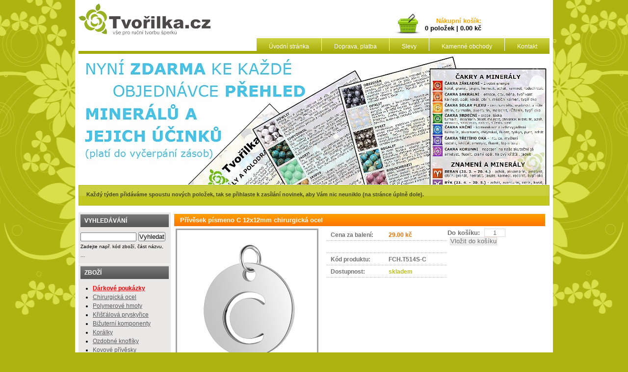

--- FILE ---
content_type: text/html
request_url: http://www.tvorilka.cz/detail/fch.t514s-c--privesek-pismeno-c-12x12mm-chirurgicka-ocel
body_size: 2923
content:

<!DOCTYPE html PUBLIC "-//W3C//DTD XHTML 1.0 Strict//EN" "https://www.w3.org/TR/xhtml1/DTD/xhtml1-strict.dtd">
<html xmlns="https://www.w3.org/1999/xhtml" xml:lang="cs">
 <head>
	<meta http-equiv="content-type" content="text/html; charset=windows-1250" />
		<meta http-equiv="Content-Language" content="cs" />
		<meta name="description" content=""/>
		<meta name="keywords" content=""/> 
		<meta name="robots" content="all" />
		
		
		<link rel="stylesheet" type="text/css" href="https://www.tvorilka.cz/default_brozura_mineraly.css" />
		<link rel="shortcut icon" href="https://www.tvorilka.cz/favicon.ico" type="image/x-icon" />
		<link rel="icon" href="https://www.tvorilka.cz/favicon.gif" type="image/gif" />

		<title>Přívěsek písmeno C 12x12mm chirurgická ocel | Tvořilka.cz</title>
 
		<script src="//ajax.googleapis.com/ajax/libs/jquery/1.10.2/jquery.min.js"></script>
		<script type="text/javascript">
function validate()
{
var email = document.getElementById("email").value;
if (email == "") {
alert("Zadejte svůj e-mail");
return false;
}
var regex = new RegExp("(.+)@([^@]+)");		
if (email.match(regex) == null) {
alert("Zadaný e-mail nemá správný tvar");
return false;
}
var telefon = document.getElementById("telefon").value;
if (telefon == "") {
alert("Zadejte svůj telefon");
return false;
}

return true;
}
</script>
	</head>

<body>
	<div class="skryte"><a href="#content"> -> Skočit rovnou na obsah</a></div>

	<div id="background">	
	
		<div id="header">

			
			<div id="login">
				<iframe class="minikosik" src="https://www.tvorilka.cz/minikosik.php" name="kosik" scrolling="NO" frameborder="0">košík</iframe>
			</div>
			<div id="menu">
				<ul>
					<li><a href="https://www.tvorilka.cz">Úvodní stránka</a></li>
					<li><a href="https://www.tvorilka.cz/doprava-platba">Doprava, platba</a></li>
					<li><a href="https://www.tvorilka.cz/slevy">Slevy</a></li>
					<li><a href="https://www.tvorilka.cz/kamenne-obchody">Kamenné obchody</a></li>
					<li><a href="https://www.tvorilka.cz/kontakt">Kontakt</a></li>
				</ul>
				<div class="cleaner"></div>
			</div>
		
			<div id="logo"><a href="https://www.tvorilka.cz/"> </a></div>
			   
			
			
			
		<div id="menu-lista"></div>	
		
		
		<div id="header-image">
			<div id="logo-vertikal"></div>
		</div>
		
		<div id="novinky">
		
			<p>Každý týden přidáváme spoustu nových položek, tak se přihlaste k zasílání novinek, aby Vám nic neuniklo (na stránce úplně dole).</p>
			<div class="cleaner"></div>
		</div>
		
		</div><!-- end header -->
		
		
		<div id="content">
			
			<div id="menu-left">
				
				<div class="box">
				<div class="headline">VYHLEDÁVÁNÍ</div>
			<form method="post" action="https://www.tvorilka.cz/vyhledavani">
			<div>
			<input type="text" style="width:110px; font-size:75%;" name="hledani" value="" />
			<input type="hidden" name="hledodesl" value="ok" />
			<input type="submit" value="Vyhledat"  />
			</div>
			</form>
			<span style="font-size: 60%">Zadejte např. kód zboží, část názvu, ...</span>
				</div>
				
				<div class="box">
				<div class="headline">ZBOŽÍ</div>
				<ul>
					<li><a href="https://www.tvorilka.cz/darkove-poukazky" style="color: red"><b>Dárkové poukázky</b></a></li>
					<li><a href="https://www.tvorilka.cz/chirurgicka-ocel">Chirurgická ocel</a></li>
					<li><a href="https://www.tvorilka.cz/polymerove-hmoty">Polymerové hmoty</a></li>
					<li><a href="https://www.tvorilka.cz/kristalova-pryskyrice">Křišťálová pryskyřice</a></li>
					<li><a href="https://www.tvorilka.cz/bizuterni-komponenty">Bižuterní komponenty</a></li>
					<li><a href="https://www.tvorilka.cz/koralky">Korálky</a></li>
					<li><a href="https://www.tvorilka.cz/ozdobne-knofliky">Ozdobné knoflíky</a></li>
					<li><a href="https://www.tvorilka.cz/kovove-privesky">Kovové přívěsky</a></li>
					<li><a href="https://www.tvorilka.cz/gumicky-loom-bands">Gumičky Loom Bands</a></li>
					<li><a href="https://www.tvorilka.cz/navlekovy-material">Návlekový materiál</a></li>
					<li><a href="https://www.tvorilka.cz/nastroje-pomucky">Nástroje a pomůcky</a></li>
					<li><a href="https://www.tvorilka.cz/sperky">Šperky</a></li>
					<li><a href="https://www.tvorilka.cz/kreativni-knihy-casopisy">Knihy a časopisy</a></li>
					<li><a href="https://www.tvorilka.cz/darkove-baleni">Dárkové balení</a></li>
					<li><a href="https://www.tvorilka.cz/tipy-na-darky" style="color: red"><b>Tipy na dárky</b></a></li>
					<li><a href="https://www.tvorilka.cz/vytvarne-potreby">Výtvarné potřeby</a></li>
					<li><a href="https://www.tvorilka.cz/vyprodej" style="color: red">Výprodej</a></li>
					<li><a href="https://www.tvorilka.cz/boxy-dozy-na-koralky">Boxy a dózy na korálky</a></li>
				</ul>
				</div>
				
				<div class="box">
				<div class="headline">INFORMACE</div>
				<ul>
					<li><a href="https://www.tvorilka.cz/doprava-platba">Doprava a platba</a></li>
					<li><a href="https://www.tvorilka.cz/slevy">Slevy</a></li>
					<li><a href="https://www.tvorilka.cz/obchodni-podminky">Obchodní podmínky</a></li>
					<li><a href="https://www.tvorilka.cz/o-nas">O nás</a></li>
					<li><a href="https://www.tvorilka.cz/kreativni-veletrhy">Kreativní veletrhy</a></li>
					<li><a href="https://www.tvorilka.cz/kontakt">Kontakt</a></li>
				</ul>
				</div>
				
				<div class="box">
				<div class="headline">KAMENNÉ OBCHODY</div>
				<ul>
					<li><a href="https://www.tvorilka.cz/koralky-ceske-budejovice">Tvořilka České Budějovice</a></li>
					<li><a href="https://www.tvorilka.cz/koralky-plzen">Tvořilka Plzeň</a></li>
					<li><a href="https://www.tvorilka.cz/koralky-praha">Tvořilka Praha</a></li>
					<li><a href="https://www.tvorilka.cz/koralky-tabor">Tvořilka Tábor</a></li>
				</ul>
				</div>
				
			</div><!-- end menu-left -->
			
			<div id="content-main">

	<h1>Přívěsek písmeno C 12x12mm chirurgická ocel</h1>
	
	<div id="detail">	
		<img src="https://www.tvorilka.cz/zbozi/fch.t514s-c.jpg" alt="Přívěsek písmeno C 12x12mm chirurgická ocel" />

		<table class="left">
			<tr><td style="width:100px;">Cena za balení:</td><td class="orange" style="width:110px;">29.00 kč</td></tr>
			<tr><td></td><td>&nbsp;</td></tr>
			<tr><td>Kód produktu:</td><td>FCH.T514S-C</td></tr>
			<tr><td>Dostupnost:</td><td class="green">skladem</td></tr>
		</table>
		
		<form method="post" action="https://www.tvorilka.cz/minikosik.php?action=addmore&item=4427" target="kosik">
		<div style="margin-left:20px;">Do košíku: <input type="text" name="mnozstvi" size="4" name="" value="1" /> <input type="submit" value="Vložit do košíku" /></div>
		</form>

		<div class="cleaner"></div>

		<div class="detail-popis">
		<h2>Další informace o zboží</h2>
		<p>materiál: chirurgická ocel | cena: 29 kč
</p>
		</div>

	</div>	

			</div><!-- end content-main -->
			

			<div class="cleaner"></div>
		</div> <!-- end content -->
	
		
		
	<div id="footer-headline"><div style="margin-right:530px;float:left;">Rychlé odkazy</div> <div class="left">Novinky e-mailem</div>
			<div class="cleaner"></div>
		</div>
<div id="footer">
		
	
	<ul>
				<li><a href="https://www.tvorilka.cz/bizuterni-komponenty">Bižuterní komponenty</a></li>
				<li><a href="https://www.tvorilka.cz/kovove-privesky">Kovové přívěsky</a></li>
				<li><a href="https://www.tvorilka.cz/koralky">Korálky</a></li>
				<li><a href="https://www.tvorilka.cz/ozdobne-knofliky">Ozdobné knoflíky</a></li>
				<li><a href="https://www.tvorilka.cz/darkove-baleni">Dárkové balení</a></li>
				<li><a href="https://www.tvorilka.cz/navlekovy-material">Návlekový materiál</a></li>
				<li><a href="https://www.tvorilka.cz/nastroje-pomucky">Nástroje a pomůcky</a></li>
				<li><a href="https://www.tvorilka.cz/kreativni-knihy-casopisy">Knihy a časopisy</a></li>
				<li><a href="https://www.tvorilka.cz/boxy-dozy-na-koralky">Boxy a dózy na korálky</a></li>
	</ul>

	<ul>	
				<li><a href="https://www.tvorilka.cz/chirurgicka-ocel">Chirurgická ocel</a></li>
				<li><a href="https://www.tvorilka.cz/polymerove-hmoty">Polymerové hmoty</a></li>
				<li><a href="https://www.tvorilka.cz/kristalova-pryskyrice">Křišťálová pryskyřice</a></li>
				<li><a href="https://www.tvorilka.cz/gumicky-loom-bands">Gumičky Loom Bands</a></li>
				<li><a href="https://www.tvorilka.cz/sperky">Šperky</a></li>
				<li><a href="https://www.tvorilka.cz/tipy-na-darky">Tipy na dárky</a></li>
				<li><a href="https://www.tvorilka.cz/vyprodej">Výprodej</a></li>
	</ul>
	
	<ul>	
				<li><a href="https://www.tvorilka.cz/doprava-platba">Doprava a platba</a></li>
				<li><a href="https://www.tvorilka.cz/obchodni-podminky">Obchodní podmínky</a></li>
				<li><a href="https://www.tvorilka.cz/slevy">Slevy</a></li>
				<li><a href="https://www.tvorilka.cz/kamenne-obchody">Kamenné obchody</a></li>
				<li><a href="https://www.tvorilka.cz/kontakt">Kontakt</a></li>
				<li>&nbsp;</li>
				<li><a href="https://www.tvorilka.cz/kreativni-veletrhy">Kreativní veletrhy</a></li>
	</ul>
	
	<ul>
				<li><a href="https://www.tvorilka.cz/koralky-ceske-budejovice">Tvořilka České Budějovice</a></li>
				<li><a href="https://www.tvorilka.cz/koralky-plzen">Tvořilka Plzeň</a></li>
				<li><a href="https://www.tvorilka.cz/koralky-praha">Tvořilka Praha</a></li>
				<li><a href="https://www.tvorilka.cz/koralky-tabor">Tvořilka Tábor</a></li>
				<li>&nbsp;</li>
				<li><a href="https://www.tvorilka.cz/brigada-ceske-budejovice">Brigáda České Budějovice</a></li>
				<li><a href="https://www.tvorilka.cz/brigada-plzen">Brigáda Plzeň</a></li>
				<li><a href="https://www.tvorilka.cz/brigada-tabor">Brigáda Tábor</a></li>
	</ul>
	
	<div id="newsletter">
	<p>Chcetel-li dostávat aktuální informace o novinkách, zadejte níže Váš email.</p>
			<form method="post" action="https://www.tvorilka.cz/zasilani-novinek">
			<div>
			<input type="text" class="news-input" name="email" value="" />
			<input type="hidden" name="formodesl" value="ok" />
			<input type="submit" class="news-submit" value="Uložit"  />
			</div>
			</form>
	</div>		
		
			<div class="cleaner"></div>	
		
	</div>
</div>


<script src="https://c.seznam.cz/js/rc.js"></script>
<script>
 /* nastavení objektu identity */
    window.sznIVA.IS.updateIdentities({  
        eid: null
    });
    /* nastavení retargetingového hitu */
    var retargetingConf = {
        rtgId: 29645, /* identifikátor retargeting */
        consent: 0, /* souhlas od návštěvníka na odeslání retargetingového hitu, povolené hodnoty: 0 (není souhlas) nebo 1 (je souhlas) */
    };

   window.rc.retargetingHit(retargetingConf);

</script>



</body>
</html>